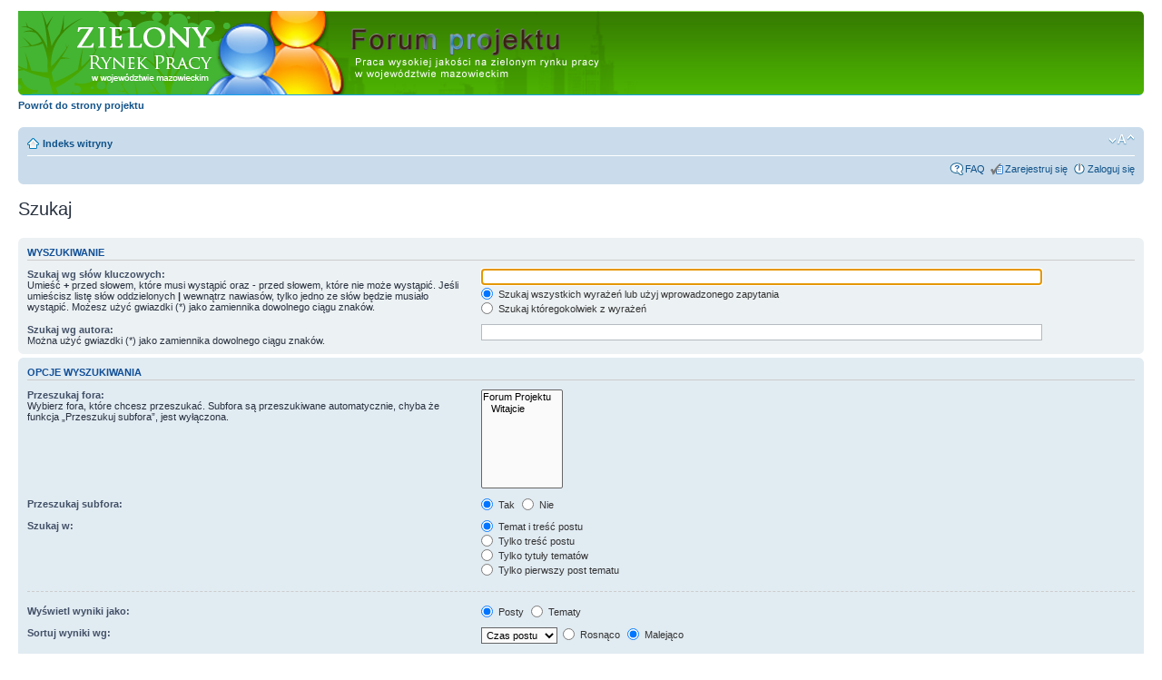

--- FILE ---
content_type: text/html; charset=UTF-8
request_url: http://www.zielonemazowsze.iped.pl/forum/search.php?sid=fdb07505681aa975e19ec6c25fa1bf1e
body_size: 3841
content:
<!DOCTYPE html PUBLIC "-//W3C//DTD XHTML 1.0 Strict//EN" "http://www.w3.org/TR/xhtml1/DTD/xhtml1-strict.dtd">
<html xmlns="http://www.w3.org/1999/xhtml" dir="ltr" lang="pl-PL" xml:lang="pl-PL">
<head>

<meta http-equiv="content-type" content="text/html; charset=UTF-8" />
<meta http-equiv="content-style-type" content="text/css" />
<meta http-equiv="content-language" content="pl-PL" />
<meta http-equiv="imagetoolbar" content="no" />
<meta name="resource-type" content="document" />
<meta name="distribution" content="global" />
<meta name="keywords" content="" />
<meta name="description" content="" />

<title>zielonemazowsze.pl &bull; Szukaj</title>



<!--
	phpBB style name: prosilver
	Based on style:   prosilver (this is the default phpBB3 style)
	Original author:  Tom Beddard ( http://www.subBlue.com/ )
	Modified by:

	NOTE: This page was generated by phpBB, the free open-source bulletin board package.
	      The phpBB Group is not responsible for the content of this page and forum. For more information
	      about phpBB please visit http://www.phpbb.com
-->

<script type="text/javascript">
// <![CDATA[
	var jump_page = 'Wprowadź numer strony, do której chcesz przejść:';
	var on_page = '';
	var per_page = '';
	var base_url = '';
	var style_cookie = 'phpBBstyle';
	var style_cookie_settings = '; path=/; domain=zielonemazowsze.pl';
	var onload_functions = new Array();
	var onunload_functions = new Array();

	

	/**
	* Find a member
	*/
	function find_username(url)
	{
		popup(url, 760, 570, '_usersearch');
		return false;
	}

	/**
	* New function for handling multiple calls to window.onload and window.unload by pentapenguin
	*/
	window.onload = function()
	{
		for (var i = 0; i < onload_functions.length; i++)
		{
			eval(onload_functions[i]);
		}
	};

	window.onunload = function()
	{
		for (var i = 0; i < onunload_functions.length; i++)
		{
			eval(onunload_functions[i]);
		}
	};

// ]]>
</script>
<script type="text/javascript" src="./styles/prosilver/template/styleswitcher.js"></script>
<script type="text/javascript" src="./styles/prosilver/template/forum_fn.js"></script>

<link href="./styles/prosilver/theme/print.css" rel="stylesheet" type="text/css" media="print" title="printonly" />
<link href="./style.php?id=1&amp;lang=pl&amp;sid=63fb2a85b3072fd63009dc91b50f95dd" rel="stylesheet" type="text/css" media="screen, projection" />

<link href="./styles/prosilver/theme/normal.css" rel="stylesheet" type="text/css" title="A" />
<link href="./styles/prosilver/theme/medium.css" rel="alternate stylesheet" type="text/css" title="A+" />
<link href="./styles/prosilver/theme/large.css" rel="alternate stylesheet" type="text/css" title="A++" />



</head>

<body id="phpbb" class="section-search ltr">

<div id="wrap">
	<a id="top" name="top" accesskey="t"></a>
	<div id="page-header">
		<div class="headerbar">
			<div class="inner"><span class="corners-top"><span></span></span>

			<div id="site-description" style="margin:0;padding:0;height:83px">
				<a style="margin:0;padding:0;position:relative;top:-5px;left:-5px" href="./index.php?sid=63fb2a85b3072fd63009dc91b50f95dd" title="Indeks witryny" id="logo"><img src="http://zielonemazowsze.iped.pl/forum/styles/prosilver/imageset/obrazek-na-top.png" alt="" style="border:none" /></a>
				
				<p class="skiplink"><a href="#start_here">Przejdź do zawartości</a></p>
			</div>

		

			<span class="corners-bottom"><span></span></span></div>
		</div>
<p><a href="http://zielonemazowsze.iped.pl" title="Powrót do strony projektu"><b>Powrót do strony projektu</b></a></p>
		<div class="navbar">
			<div class="inner"><span class="corners-top"><span></span></span>

			<ul class="linklist navlinks">
				<li class="icon-home"><a href="./index.php?sid=63fb2a85b3072fd63009dc91b50f95dd" accesskey="h">Indeks witryny</a> </li>

				<li class="rightside"><a href="#" onclick="fontsizeup(); return false;" onkeypress="return fontsizeup(event);" class="fontsize" title="Zmień rozmiar czcionki">Zmień rozmiar czcionki</a></li>

				
			</ul>

			

			<ul class="linklist rightside">
				<li class="icon-faq"><a href="./faq.php?sid=63fb2a85b3072fd63009dc91b50f95dd" title="Często zadawane pytania">FAQ</a></li>
				<li class="icon-register"><a href="./ucp.php?mode=register&amp;sid=63fb2a85b3072fd63009dc91b50f95dd">Zarejestruj się</a></li>
					<li class="icon-logout"><a href="./ucp.php?mode=login&amp;sid=63fb2a85b3072fd63009dc91b50f95dd" title="Zaloguj się" accesskey="x">Zaloguj się</a></li>
				
			</ul>

			<span class="corners-bottom"><span></span></span></div>
		</div>

	</div>

	<a name="start_here"></a>
	<div id="page-body">
		

<script type="text/javascript">
// <![CDATA[
	onload_functions.push('document.getElementById("keywords").focus();');
// ]]>
</script>

<h2 class="solo">Szukaj</h2>

<form method="get" action="./search.php">

<div class="panel">
	<div class="inner"><span class="corners-top"><span></span></span>
	<h3>Wyszukiwanie</h3>

	<fieldset>
	<dl>
		<dt><label for="keywords">Szukaj wg słów kluczowych:</label><br /><span>Umieść <strong>+</strong> przed słowem, które musi wystąpić oraz <strong>-</strong> przed słowem, które nie może wystąpić. Jeśli umieścisz listę słów oddzielonych <strong>|</strong> wewnątrz nawiasów, tylko jedno ze słów będzie musiało wystąpić. Możesz użyć gwiazdki (*) jako zamiennika dowolnego ciągu znaków.</span></dt>
		<dd><input type="text" class="inputbox" name="keywords" id="keywords" size="40" title="Szukaj wg słów kluczowych" /></dd>
		<dd><label for="terms1"><input type="radio" name="terms" id="terms1" value="all" checked="checked" /> Szukaj wszystkich wyrażeń lub użyj wprowadzonego zapytania</label></dd>
		<dd><label for="terms2"><input type="radio" name="terms" id="terms2" value="any" /> Szukaj któregokolwiek z wyrażeń</label></dd>
	</dl>
	<dl>
		<dt><label for="author">Szukaj wg autora:</label><br /><span>Można użyć gwiazdki (*) jako zamiennika dowolnego ciągu znaków.</span></dt>
		<dd><input type="text" class="inputbox" name="author" id="author" size="40" title="Szukaj wg autora" /></dd>
	</dl>
	</fieldset>

	<span class="corners-bottom"><span></span></span></div>
</div>

<div class="panel bg2">
	<div class="inner"><span class="corners-top"><span></span></span>

	<h3>Opcje wyszukiwania</h3>

	<fieldset>
	<dl>
		<dt><label for="search_forum">Przeszukaj fora:</label><br /><span>Wybierz fora, które chcesz przeszukać. Subfora są przeszukiwane automatycznie, chyba że funkcja „Przeszukuj subfora”, jest wyłączona.</span></dt>
		<dd><select name="fid[]" id="search_forum" multiple="multiple" size="8" title="Przeszukaj fora"><option value="1">Forum Projektu</option><option value="2">&nbsp; &nbsp;Witajcie</option></select></dd>
	</dl>
	<dl>
		<dt><label for="search_child1">Przeszukaj subfora:</label></dt>
		<dd>
			<label for="search_child1"><input type="radio" name="sc" id="search_child1" value="1" checked="checked" /> Tak</label>
			<label for="search_child2"><input type="radio" name="sc" id="search_child2" value="0" /> Nie</label>
		</dd>
	</dl>
	<dl>
		<dt><label for="sf1">Szukaj w:</label></dt>
		<dd><label for="sf1"><input type="radio" name="sf" id="sf1" value="all" checked="checked" /> Temat i treść postu</label></dd>
		<dd><label for="sf2"><input type="radio" name="sf" id="sf2" value="msgonly" /> Tylko treść postu</label></dd>
		<dd><label for="sf3"><input type="radio" name="sf" id="sf3" value="titleonly" /> Tylko tytuły tematów</label></dd>
		<dd><label for="sf4"><input type="radio" name="sf" id="sf4" value="firstpost" /> Tylko pierwszy post tematu</label></dd>
	</dl>

	<hr class="dashed" />

	<dl>
		<dt><label for="show_results1">Wyświetl wyniki jako:</label></dt>
		<dd>
			<label for="show_results1"><input type="radio" name="sr" id="show_results1" value="posts" checked="checked" /> Posty</label>
			<label for="show_results2"><input type="radio" name="sr" id="show_results2" value="topics" /> Tematy</label>
		</dd>
	</dl>
	<dl>
		<dt><label for="sd">Sortuj wyniki wg:</label></dt>
		<dd><select name="sk" id="sk"><option value="a">Autor</option><option value="t" selected="selected">Czas postu</option><option value="f">Forum</option><option value="i">Tytuł tematu</option><option value="s">Temat postu</option></select>&nbsp;
			<label for="sa"><input type="radio" name="sd" id="sa" value="a" /> Rosnąco</label>
			<label for="sd"><input type="radio" name="sd" id="sd" value="d" checked="checked" /> Malejąco</label>
		</dd>
	</dl>
	<dl>
		<dt><label>Wyświetl wyniki z ostatnich:</label></dt>
		<dd><select name="st" id="st"><option value="0" selected="selected">Wszystkie wyniki</option><option value="1">1 dzień</option><option value="7">7 dni</option><option value="14">2 tygodnie</option><option value="30">1 miesiąc</option><option value="90">3 miesiące</option><option value="180">6 miesięcy</option><option value="365">1 rok</option></select></dd>
	</dl>
	<dl>
		<dt><label>Wyświetl pierwsze:</label></dt>
		<dd><select name="ch" title="Wyświetl pierwsze"><option value="-1">Wszystkie dostępne</option><option value="0">0</option><option value="25">25</option><option value="50">50</option><option value="100">100</option><option value="200">200</option><option value="300" selected="selected">300</option><option value="400">400</option><option value="500">500</option><option value="600">600</option><option value="700">700</option><option value="800">800</option><option value="900">900</option><option value="1000">1000</option></select> znaków w poście</dd>
	</dl>
	</fieldset>

	<span class="corners-bottom"><span></span></span></div>
</div>

<div class="panel bg3">
	<div class="inner"><span class="corners-top"><span></span></span>

	<fieldset class="submit-buttons">
		<input type="hidden" name="t" value="0" />
<input type="hidden" name="sid" value="63fb2a85b3072fd63009dc91b50f95dd" />
<input type="reset" value="Wyczyść" name="reset" class="button2" />&nbsp;
		<input type="submit" name="submit" value="Szukaj" class="button1" />
	</fieldset>

	<span class="corners-bottom"><span></span></span></div>
</div>

</form>

</div>

<div id="page-footer">

	<div class="navbar" style="background:#CEE1C1">
		<div class="inner" style="background:#CEE1C1"><span class="corners-top"><span></span></span>

		<ul class="linklist">
			<li class="icon-home"><a href="./index.php?sid=63fb2a85b3072fd63009dc91b50f95dd" accesskey="h">Indeks witryny</a></li>
				
			<li class="rightside"><a href="./memberlist.php?mode=leaders&amp;sid=63fb2a85b3072fd63009dc91b50f95dd">Zespół administracyjny</a> &bull; <a href="./ucp.php?mode=delete_cookies&amp;sid=63fb2a85b3072fd63009dc91b50f95dd">Usuń ciasteczka witryny</a> &bull; Strefa czasowa UTC [<abbr title="Czas letni">letni</abbr>]</li>
		</ul>

		<span class="corners-bottom"><span></span></span></div>
	</div>

	<div class="copyright">Powered by <a href="http://www.phpbb.com/">phpBB</a>&reg; Forum Software &copy; phpBB Group
		
	
	<div style="margin:0 auto; width: 800px;">
	<div id="kl" style="float: left;margin: 10px 0 0 20px;"><a href="http://www.funduszeeuropejskie.gov.pl/"><img src="http://zielonemazowsze.pl/forum/styles/prosilver/imageset/kapital.png" alt="Kapitał Ludzki Narodowa Strategia Spójności" /></a></div><div id="ue" style="float: right;margin: 10px 20px 0 0;"><a href="http://ec.europa.eu/index_pl.htm"><img src="http://zielonemazowsze.pl/forum/styles/prosilver/imageset/ue.png" alt="Unia Europejska Europejski Fundusz Społeczny" /></a></div>
	<div id="projekt" style="margin: 0 auto; width: 800px;font-size: 1.1em;text-align: center;clear: both;"><div style="margin-top:10px;"><br />Projekt współfinansowany przez Unię Europejską w ramach Europejskiego Funduszu Społecznego.</div></div>
	</div>
</div>

</div>

<div>
	<a id="bottom" name="bottom" accesskey="z"></a>
	<img src="./cron.php?cron_type=tidy_warnings&amp;sid=63fb2a85b3072fd63009dc91b50f95dd" width="1" height="1" alt="cron" />
</div>
</div>
</body>
</html>